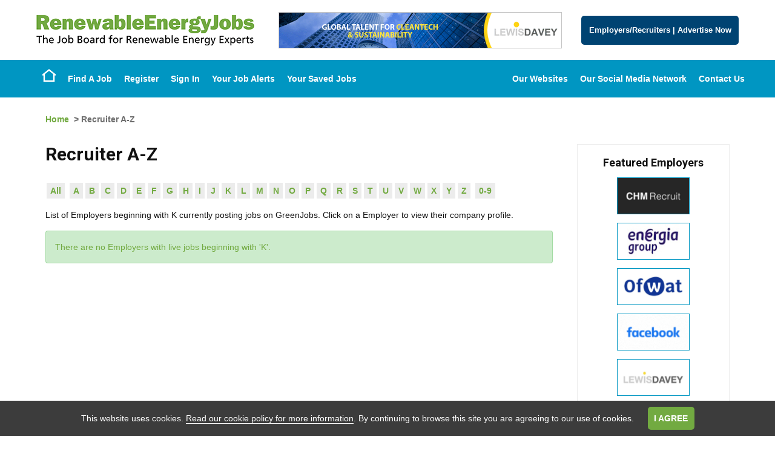

--- FILE ---
content_type: text/css
request_url: https://www.renewableenergyjobsuk.com/css/renewableenergyjobs.css
body_size: 11065
content:
#content.joinoursocialmedianetwork ul li{display:inline-block;background:#72AA41}#content.thegreenjobsnetworkofwebsites .network .col-sm-12 a img{border:1px solid #0096C2}.networkcolor{color:#72AA41}.IndustryNews #ExtRSS .title{background:#72AA41}#content.advertiseContent .networkofsites .sitesGroup a img{border:1px solid #0096C2}#content.advertiseContent .article .left img{border:solid 1px #0096C2}#content.advertiseContent #clientLogos img{border:solid 1px #0096C2}#content.advertiseContent .signInRegister a div{background-color:#0096C2}#content.advertiseContent .signInRegister a div:hover{background-color:#0096C2}#content.recruiterzoneadvertising .groupNetworkofWebsites .networkofWebsites img{border:1px solid #0096C2}#content.talentfindernetwork p a img{border:1px solid #0096C2}#content.jobdistributionpartners img{border:1px solid #0096C2}.site-footer #footerTop{background:#72AA41}.site-footer #footerMid .share42-item a{background-color:#72AA41!important}#addJobboardItem,#addNew,#addTemplateItem,#cmdCMSAddTextButton,#cmdCMSRebuildPageButton,#cmdSaveBot,#cmdSaveTop,#cmdSendMeJobsLikeTheseTop,#content.joinoursocialmedianetwork ul li a,#headerJobSearch input[type=submit],#JBcontent.jobView .jobInfo dl a,#JBcontent .optionAdd,#jobBrowseContainer #jobBrowserResults #CurrentSearch .delBTN,#jobBrowseContainer .advSearch a,#latestFloat .show_hide,#NewsTags li a,.addOption,.all,.btn,.btn-success,.buttonLink,.CMSButton,.confirmOption,.enableBTN,.jobPreviewActions #cmdBackBot,.jobPreviewActions #cmdBackTop,.jobPreviewActions #cmdFeaturedAdBot,.jobPreviewActions #cmdFeaturedAdTop,.liveBTN,.miniButton,.pageActionButton,.previousArticles a,.returnResults a,.sendMeJobsLikeThese input[type=submit],.signInRegister a div,.TagCloud li a,.viewCMS,input#cmdAddFeedAccessKey,input.candRegBTN,input.save,input[type=button],input[type=submit]{background:#72AA41}#addJobboardItem:focus,#addJobboardItem:hover,#addNew:focus,#addNew:hover,#addTemplateItem:focus,#addTemplateItem:hover,#cmdCMSAddTextButton:focus,#cmdCMSAddTextButton:hover,#cmdCMSRebuildPageButton:focus,#cmdCMSRebuildPageButton:hover,#cmdSaveBot:focus,#cmdSaveBot:hover,#cmdSaveTop:focus,#cmdSaveTop:hover,#cmdSendMeJobsLikeTheseTop:focus,#cmdSendMeJobsLikeTheseTop:hover,#content.joinoursocialmedianetwork ul li a:focus,#content.joinoursocialmedianetwork ul li a:hover,#headerJobSearch input[type=submit]:focus,#headerJobSearch input[type=submit]:hover,#JBcontent.jobView .jobInfo dl a:focus,#JBcontent.jobView .jobInfo dl a:hover,#JBcontent .optionAdd:focus,#JBcontent .optionAdd:hover,#jobBrowseContainer #jobBrowserResults #CurrentSearch .delBTN:focus,#jobBrowseContainer #jobBrowserResults #CurrentSearch .delBTN:hover,#jobBrowseContainer .advSearch a:focus,#jobBrowseContainer .advSearch a:hover,#latestFloat .show_hide:focus,#latestFloat .show_hide:hover,#NewsTags li a:focus,#NewsTags li a:hover,.addOption:focus,.addOption:hover,.all:focus,.all:hover,.btn-success:focus,.btn-success:hover,.btn:focus,.btn:hover,.buttonLink:focus,.buttonLink:hover,.CMSButton:focus,.CMSButton:hover,.confirmOption:focus,.confirmOption:hover,.enableBTN:focus,.enableBTN:hover,.jobPreviewActions #cmdBackBot:focus,.jobPreviewActions #cmdBackBot:hover,.jobPreviewActions #cmdBackTop:focus,.jobPreviewActions #cmdBackTop:hover,.jobPreviewActions #cmdFeaturedAdBot:focus,.jobPreviewActions #cmdFeaturedAdBot:hover,.jobPreviewActions #cmdFeaturedAdTop:focus,.jobPreviewActions #cmdFeaturedAdTop:hover,.liveBTN:focus,.liveBTN:hover,.miniButton:focus,.miniButton:hover,.pageActionButton:focus,.pageActionButton:hover,.previousArticles a:focus,.previousArticles a:hover,.returnResults a:focus,.returnResults a:hover,.sendMeJobsLikeThese input[type=submit]:focus,.sendMeJobsLikeThese input[type=submit]:hover,.signInRegister a div:focus,.signInRegister a div:hover,.TagCloud li a:focus,.TagCloud li a:hover,.viewCMS:focus,.viewCMS:hover,input#cmdAddFeedAccessKey:focus,input#cmdAddFeedAccessKey:hover,input.candRegBTN:focus,input.candRegBTN:hover,input.save:focus,input.save:hover,input[type=button]:focus,input[type=button]:hover,input[type=submit]:focus,input[type=submit]:hover{background-color:#72AA41}#jobBrowseContainer .miniButton{background-color:#0096C2}#headerJobSearch input[type=submit],.buttonLink,.SelectedItemsContainer .viewSelected{background:url(/images/backgrounds/button-arrow-white.png) right 50% #0096C2 no-repeat}#headerJobSearch input[type=submit]:focus,#headerJobSearch input[type=submit]:hover,.buttonLink:focus,.buttonLink:hover,.SelectedItemsContainer .viewSelected:focus,.SelectedItemsContainer .viewSelected:hover{background-color:#0096C2}#jobBrowseContainer #CurrentSearch .miniButton{background:#004372}.pageNumbers>.pageSelected>em,.pageNumbers>.pageSelected>em:focus,.pageNumbers>.pageSelected>em:hover,.pagination>.pageSelected>em,.pagination>.pageSelected>em:focus,.pagination>.pageSelected>em:hover{background-color:#72AA41}.login form input[type=button]{background-color:#72AA41!important}a{color:#72AA41}a:focus,a:hover{color:#72AA41}.alert-info,div.info,p.info{color:#72AA41}#cookieWarning input{background:#72AA41}.sidebarMenu #sideBarEmployersAZ{display:none}@media (max-width:1125px){.site-header #headerTop .col-sm-4,.site-header #headerTop .col-sm-5{width:50%}}@media (max-width:767px){.site-header #headerTop .col-sm-4,.site-header #headerTop .col-sm-5{width:100%}}.site-header #headerTop .userSession{background:#72AA41}.site-header #headerTop #buttons .buttonLink{background-color:#004372;font-size:1.3rem;width:100%;text-align:center}.site-header #headerTop #logo{margin:0;height:60px;text-align:center;font:0/0 a}.site-header #headerTop #logo:before{content:' ';display:inline-block;vertical-align:middle;height:100%}.site-header #headerTop #logo img{display:inline-block;vertical-align:middle;max-height:50px;max-width:360px}.site-header #headerBot{background-color:#0096C2}.site-header #headerBot .accountActions ul>li>a:hover{background-color:#72AA41}@media (min-width:770px){.site-header #cusMenu488130745119390115159 li.active a.hasSubMenu,.site-header #cusMenu488130745119390115159 li.menuhover a.starter,.site-header #cusMenu488130745119390115159 li a:hover,.site-header #topmenu li.active a.hasSubMenu,.site-header #topmenu li.menuhover a.starter,.site-header #topmenu li a:hover{background:#004372}}#headerJobSearch dt label{background:#72AA41}#resMenu .resMenuButtons{background-color:#72AA41}#homepage #jobsScroller #featuredBox .owl-item img,#homepage #jobsScroller #latestBox .owl-item img{border:1px solid #0096C2}#homepage #headerJobSearch{background-image:url(/images/backgrounds/RenewableEnergyJobsHome.jpg?v2.0)}#homepage #headerJobSearch.backstretch{background-position:50% 50%}@media (max-width:850px){#homepage #headerJobSearch.backstretch{background-position:30% 50%}}#homepage .bx-next,#homepage .bx-prev{background:#0096C2}#homepage #tabs .tab-content,#homepage #tabs .ui-tabs-nav{border-bottom:4px solid #72AA41}#homepage #tabs .ui-tabs-nav a{background:#0096C2}#homepage #tabs .ui-tabs-nav .ui-state-active a{background:#72AA41}#homepage #callToActions #ctaAccount .innerContent{background:#72AA41}#homepage #callToActions #ctaAccount .innerContent .buttonBottom .buttonLink{background-color:#72AA41}#homepage #callToActions #ctaJobAlert .innerContent{background:#0096C2}#homepage #callToActions #ctaJobAlert .innerContent .buttonBottom .buttonLink{background-color:#0096C2}#homepage #callToActions #ctaUploadCV .innerContent{background:#004372}#homepage #callToActions #ctaUploadCV .innerContent .buttonBottom .buttonLink{background-color:#004372}#homepage #jobsScroller #featuredBox .item .wrapInner,#homepage #jobsScroller #latestBox .item .wrapInner{border-top:4px solid #72AA41}#homepage #jobsScroller #featuredBox .item a.buttonLink,#homepage #jobsScroller #latestBox .item a.buttonLink{background:#72AA41}#homepage #jobsScroller .owl-dots .owl-dot.active span,#homepage #jobsScroller .owl-dots .owl-dot:hover span{background:#72AA41}#homepage #bannerScroller li img{border:1px solid #0096C2}#homepage #bannerScroller .owl-dots .owl-dot.active span,#homepage #bannerScroller .owl-dots .owl-dot:hover span{background:#72AA41}.sidebar #jobsScroller .headingContainer .bx-controls a:hover{background:#004372}.sidebar .featuredEmployersBox li a img{border:1px solid #0096C2}.sidebar .sidebarMenu{background:#72AA41}.sidebar .sidebarMenu ul li a:focus,.sidebar .sidebarMenu ul li a:hover{background-color:#72AA41}#JBcontent.jobindex #indexmenu ul li{color:#72AA41!important}#JBcontent.clientAZ .clientListItem img{border:1px solid #0096C2}#JBcontent.compView img{border:1px solid #0096C2}#JBcontent.searchCrit #DDIndustrySector,#JBcontent.searchCrit #DTIndustrySector{display:none!important}#JBcontent.jobResults #frmJobResults .jobLogo img{border:solid 1px #0096C2}.sidebar #frmBrowseQuickSearch #DDIndustrySector,.sidebar #frmBrowseQuickSearch #DTIndustrySector{display:none!important}#CompanyJobResults.jobs .featuredJob h2,#JBcontent.jobResults #frmJobResults .featuredJob h2{background-color:#72AA41}.sendMeJobsLikeThese{background:#72AA41}.JobResults .featured-employers-scroller .bx-wrapper img{border:1px solid #0096C2}#jobBrowseContainer #jobBrowserResults h3{background:#72AA41}#jobBrowseContainer .tabNav>li>a:hover{background:#72AA41;border-color:#72AA41}#jobBrowseContainer .tabNav>li.selectedTab>a,#jobBrowseContainer .tabNav>li.selectedTab>a:hover{color:#72AA41}#jobBrowseContainer .JobBrowseCategoryLinks li a:hover{color:#004372}#JBcontent.jobPreview .buttonLink,#JBcontent.jobView .buttonLink{background-color:#72AA41}#JBcontent.jobPreview .buttonLink:hover,#JBcontent.jobView .buttonLink:hover{background-color:#72AA41}#JBcontent.jobPreview .jobInfo .upperJobViewActions .shareThis .share42-item,#JBcontent.jobView .jobInfo .upperJobViewActions .shareThis .share42-item{background-color:#0096C2}#JBcontent.jobPreview .jobInfo .jobLogo img,#JBcontent.jobView .jobInfo .jobLogo img{border:1px solid #0096C2}.SelectedItemsContainer span a:hover{color:#004372}.SelectedItemsContainer span span{background:url(/images/backgrounds/button-cross-white.png) no-repeat 50% 50% #004372}.SelectedItemsContainer span span:hover{background:url(/images/backgrounds/button-cross-white.png) no-repeat 50% 50% #0061a5}#divExtraOptions ul.tabNav li.selectedTab a{color:#004372}#divExtraOptions .ExtraBrowseOptions ul li a:hover,#divExtraOptions .ExtraBrowseOptions ul li a:hover em{color:#004372}.Partners #content img{border:1px solid #0096C2}#JBcontent form.styled span.notes em,#JBcontent form.styled span.warn,span.notes em,span.warn{color:#72aa41!important;font-style:normal}.CaptchaContainer{width:100%;border-color:#72aa41!important}@media (min-width:767px){.CaptchaContainer{max-width:65%}}.CaptchaContainer strong{color:#72aa41!important}#jobAlertsBanner,#newsletterBanner{background-color:#72aa41!important;color:#fff}#jobAlertsBanner{background-color:#0096C2!important}#JBcontent.jobResults #sign-ups .button.jbe{background-color:#0096C2}#JBcontent.jobResults #sign-ups .button.newsletter{background-color:#72aa41!important}.membershipCancellation .button,.newsletterPage .button{background-color:#72aa41!important}

--- FILE ---
content_type: image/svg+xml
request_url: https://www.renewableenergyjobsuk.com/images/logos/footer/waste.svg
body_size: 3326
content:
<svg id="Layer_1" data-name="Layer 1" xmlns="http://www.w3.org/2000/svg" viewBox="0 0 238.26 32.48"><defs><style>.cls-1{fill:#379e36;}</style></defs><path class="cls-1" d="M42.54,0,34.05,32H25.8L21.33,14.34,17.1,32H8.5L0,0H9.24l4.48,18.41L18.08,0h7.71l4.75,18.45L35,0Z"/><path class="cls-1" d="M67.49,32H58.58a15.66,15.66,0,0,1-.33-3.33,8.55,8.55,0,0,1-7.66,3.82c-2.81,0-4.92-.71-6.32-2.15a6.93,6.93,0,0,1-2.09-4.95,7.08,7.08,0,0,1,3.43-6.1q3.44-2.34,12.18-2.8v-.54a2.45,2.45,0,0,0-.72-2.09,3.6,3.6,0,0,0-2.1-.51c-2.15,0-3.36.86-3.61,2.6l-8.53-.8q1.83-7.47,12.45-7.48a22.92,22.92,0,0,1,5.29.58A8.93,8.93,0,0,1,64.4,10a6.23,6.23,0,0,1,1.88,2.58,18.55,18.55,0,0,1,.48,5.23v9.51A13,13,0,0,0,67.49,32Zm-9.7-11.15q-6,.63-6,3.82c0,1.43.79,2.15,2.37,2.15a3.78,3.78,0,0,0,2.55-.89c.7-.59,1.06-1.9,1.06-3.94Z"/><path class="cls-1" d="M69,25.24l7.39-1q.63,2.58,5,2.58c2.42,0,3.64-.47,3.64-1.4a1,1,0,0,0-.71-.95A13.77,13.77,0,0,0,81,23.77q-7.26-1-9.07-3.16a7.24,7.24,0,0,1-1.8-4.77,7,7,0,0,1,3-5.91,13.05,13.05,0,0,1,8-2.27q8.67,0,11.06,6.26l-7.08,1.34c-.65-1.41-2-2.11-4.15-2.11a4.75,4.75,0,0,0-2.23.41c-.5.27-.74.54-.74.81,0,.78.75,1.25,2.25,1.42a48.07,48.07,0,0,1,7.94,1.33,7.64,7.64,0,0,1,3.57,2.49A6.68,6.68,0,0,1,93.28,24,7.24,7.24,0,0,1,90,30.19q-3.27,2.29-9,2.29Q71.32,32.48,69,25.24Z"/><path class="cls-1" d="M111,8.16v6.07h-4.76V23c0,1.2.23,1.91.68,2.14a3,3,0,0,0,1.4.34,10.8,10.8,0,0,0,2.68-.4v6.66a28.41,28.41,0,0,1-5.44.54q-4.32,0-6.34-1.86t-2-5.9l0-2.79V14.23H93.69V8.16h3.57L97.4.4l8.88-.14v7.9Z"/><path class="cls-1" d="M129.42,23.44l8.72.58a10.24,10.24,0,0,1-3.95,6c-2.11,1.65-5,2.47-8.59,2.47q-6,0-9.61-3.48a11.54,11.54,0,0,1-3.58-8.63,12.36,12.36,0,0,1,13-12.71,12.64,12.64,0,0,1,9.25,3.47c2.35,2.32,3.53,5.46,3.53,9.45,0,.33,0,.78,0,1.36h-16a6.18,6.18,0,0,0,.8,3.34,3.86,3.86,0,0,0,6.44-1.84Zm-.63-6.19c0-1.61-.34-2.69-1-3.25a3.44,3.44,0,0,0-2.35-.83q-3.31,0-3.31,4.08Z"/><path class="cls-1" d="M156.39,0V20.16a23.1,23.1,0,0,1-.83,7.06,7.08,7.08,0,0,1-3.25,3.85,13,13,0,0,1-6.54,1.41,25.51,25.51,0,0,1-6.56-.77V24.07a14.14,14.14,0,0,0,3.84.59,3.9,3.9,0,0,0,3-1,5.22,5.22,0,0,0,.89-3.52V0Z"/><path class="cls-1" d="M172,32.48a12.36,12.36,0,0,1-9.42-3.69,12.17,12.17,0,0,1-3.49-8.66,11.92,11.92,0,0,1,3.64-8.9,14.42,14.42,0,0,1,18.94-.05A11.85,11.85,0,0,1,185.24,20a12,12,0,0,1-3.62,8.92A13.1,13.1,0,0,1,172,32.48Zm.14-5.67a2.51,2.51,0,0,0,2.66-2.26,22.69,22.69,0,0,0,.48-4.72A12.47,12.47,0,0,0,174.6,15a2.67,2.67,0,0,0-4.8.05,12.12,12.12,0,0,0-.75,5c0,2.74.25,4.55.77,5.43A2.53,2.53,0,0,0,172.14,26.81Z"/><path class="cls-1" d="M193.71,32h-5.27V0h9.21V11a6.54,6.54,0,0,1,6.12-3.33,8.1,8.1,0,0,1,5,1.55,9,9,0,0,1,3.07,4.42,17.84,17.84,0,0,1,1,6,15.41,15.41,0,0,1-2.58,9.3c-1.71,2.35-4.28,3.52-7.68,3.52a8.74,8.74,0,0,1-7.67-3.77A14.77,14.77,0,0,0,193.71,32Zm3.94-8.88q0,3.51,2.72,3.51a2.5,2.5,0,0,0,2.26-1.27c.53-.85.79-2.61.79-5.26q0-4.34-.89-5.45a2.72,2.72,0,0,0-2.21-1.12,2.61,2.61,0,0,0-1.85.8,3.12,3.12,0,0,0-.82,2.32Z"/><path class="cls-1" d="M214,25.24l7.38-1q.65,2.58,5,2.58c2.42,0,3.63-.47,3.63-1.4a1,1,0,0,0-.7-.95,13.77,13.77,0,0,0-3.33-.69q-7.26-1-9.07-3.16a7.24,7.24,0,0,1-1.8-4.77,7,7,0,0,1,3-5.91,13.07,13.07,0,0,1,8-2.27c5.79,0,9.47,2.09,11.07,6.26l-7.08,1.34q-1-2.12-4.15-2.11a4.8,4.8,0,0,0-2.24.41c-.49.27-.74.54-.74.81,0,.78.75,1.25,2.25,1.42a48.25,48.25,0,0,1,7.95,1.33,7.56,7.56,0,0,1,3.56,2.49A6.64,6.64,0,0,1,238.26,24,7.24,7.24,0,0,1,235,30.19q-3.27,2.29-9,2.29Q216.29,32.48,214,25.24Z"/></svg>